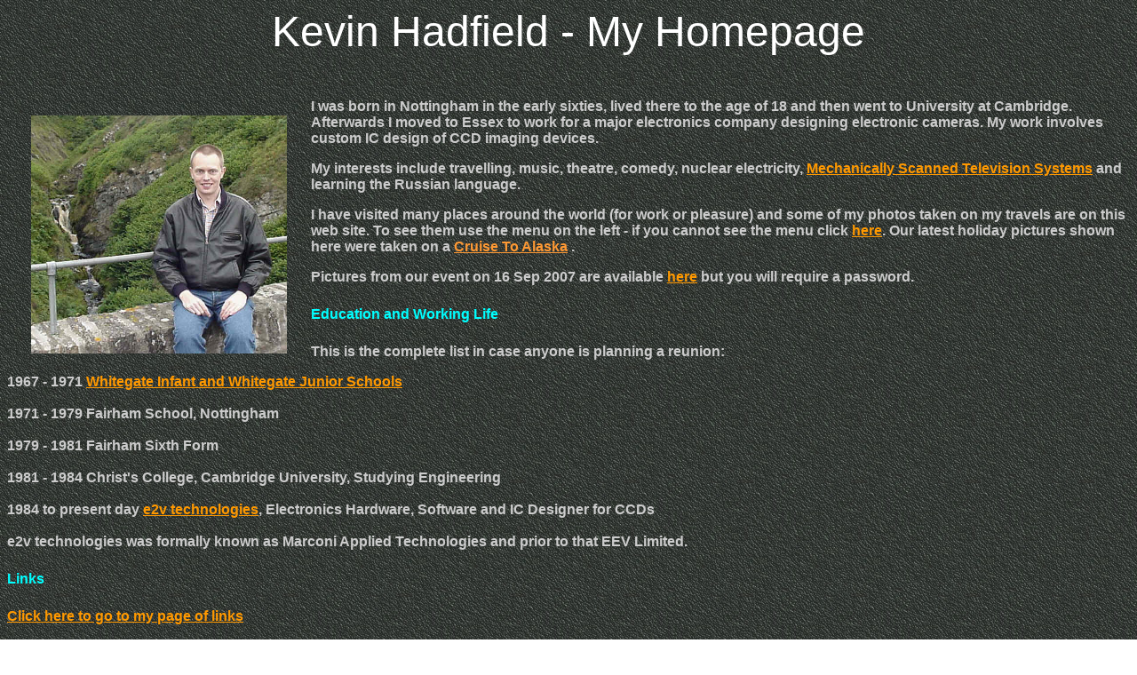

--- FILE ---
content_type: text/html
request_url: http://kevinhadfield.co.uk/home.php
body_size: 9083
content:
<HTML>
<HEAD>
<META HTTP-EQUIV="Content-Type" CONTENT="text/html; charset=windows-1252">
<META NAME="Generator" CONTENT="Microsoft Word 97">
<TITLE>The Home Page of Kevin Hadfield</TITLE>
<META NAME="Version" CONTENT="8.0.3410">
<META NAME="Date" CONTENT="10/11/96">
<META NAME="Template" CONTENT="C:\Program Files\Microsoft Office\Office\HTML.DOT">
<script language="JavaScript">
<!--
function MM_openBrWindow(theURL,winName,features) { //v2.0
  window.open(theURL,winName,features);
}
//-->
</script>
</HEAD>
<BODY TEXT="#ff0000" LINK="#0000ff" VLINK="#800080" BACKGROUND="generalpictures/texture.jpg">
<FONT FACE="Arial" SIZE=7 COLOR="#00ff00"> 
<P align="center"><font color="#FFFFFF">Kevin Hadfield - My Homepage</font></P>
</FONT> 
<p><font face="Arial" size="3" color="#00ff00"><img src="generalpictures/face.jpg" align="LEFT" hspace=27 vspace=19 width=288 height=268></font></p>
<p><font size="3"><b><font color="#D3A358"><font color="#CCCCCC" face="Arial">I 
  was born in Nottingham in the early sixties, lived there to the age of 18 and 
  then went to University at Cambridge. Afterwards I moved to Essex to work for 
  a major electronic</font></font></b></font><b><font color="#D3A358"><font size="3" color="#CCCCCC" face="Arial">s 
  company designing electronic cameras. My work involves custom IC design of CCD 
  imaging devices.</font></font></b></p>
<P><font color="#CCCCCC" size="3" face="Arial"><b>My interests include travelling, 
  music, theatre, comedy, nuclear electricity, <A HREF="mechtv01.html"><font color="#FF9900">Mechanically 
  Scanned Television Systems</font></A> and learning the Russian language. </b></font></P>
<P><font color="#CCCCCC" size="3" face="Arial"><b>I have visited many places around 
  the world (for work or pleasure) and some of my photos taken on my travels are 
  on this web site. To see them use the menu on the left - if you cannot see the 
  menu click <a href="http://www.kevinhadfield.co.uk"><font color="#FF9900">here</font></a>. 
  Our latest holiday pictures shown here were taken on a <a href="alaska01.html"><font color="#FF9933">Cruise 
  To Alaska</font></a> .</b></font></P>
<P><font face="Arial" size="3"><b><font color="#CCCCCC">Pictures from our event 
  on 16 Sep 2007 are available </font><font color="#CCCCCC" size="3" face="Arial"><b><A HREF="cp01.php"><font color="#FF9900">here</font></A> 
  but you will require a password.</b></font></b></font></P>
<P><FONT FACE="Arial" SIZE=5 COLOR="#00ffff"></FONT></P>
<FONT FACE="Arial" SIZE=5 COLOR="#00ffff">
<P><font face="Arial" size="3"><b>Education and Working Life</b></font></P>
</FONT> 
<P><font face="Arial" size="3"><b><font color="#CCCCCC">This is the complete list 
  in case anyone is planning a reunion:</font></b></font></P>
<P><font color="#CCCCCC" size="3" face="Arial"><b>1967 - 1971 <A HREF="school.html"><font color="#FF9900">Whitegate 
  Infant and Whitegate Junior Schools</font></A></b></font></P>
<FONT FACE="Arial" SIZE=4 COLOR="#c0c0c0">
<P><font size="3" color="#CCCCCC" face="Arial"><b>1971 - 1979 Fairham School, 
  Nottingham</b></font></P>
<P><font color="#CCCCCC" size="3" face="Arial"><b>1979 - 1981 Fairham Sixth Form</b></font></P>
<P><font color="#CCCCCC" size="3" face="Arial"><b>1981 - 1984 Christ's College, 
  Cambridge University, Studying Engineering</b></font></P>
<P><font color="#CCCCCC" size="3" face="Arial"><b>1984 to present day <a href="javascript:;"><font color="#FF9900" onClick="MM_openBrWindow('http://e2v.com/','','')">e2v 
  technologies</font></a>, Electronics Hardware, Software and IC Designer for 
  CCDs</b></font></P>
<P><font face="Arial" size="3" color="#c0c0c0"><font color="#CCCCCC"><b>e2v technologies 
  was formally known as Marconi Applied Technologies and prior to that EEV Limited.</b></font></font><font face="Arial" size="3" color="#00ffff"> 
  </font></P>
</FONT><FONT FACE="Arial" SIZE=5 COLOR="#00ffff">
<P><font face="Arial" size="3"><b>Links</b></font></P>
</FONT> 
<P><font face="Arial" size="3"><b><A HREF="links.html"><font color="#FF9900">Click 
  here to go to my page of links</font></A></b></font></P>
<FONT FACE="Arial" SIZE=2 COLOR="#c0c0c0">
<P><font face="Arial" size="3"><b><font color="#CCCCCC">Please note that I am 
  not associated with these or any other pages linked to from this web site and 
  take no responsibility for their content.</font></b></font></P>
</FONT><FONT FACE="Arial" SIZE=5 COLOR="#00ffff">
<P><font face="Arial" size="3"><b>Contact Me</b></font></P>
</FONT><FONT FACE="Arial" SIZE=4 COLOR="#c0c0c0">
<P><font face="Arial" size="3"><b><font color="#CCCCCC">This is easy by email 
  - click below</font></b></font></P>
</FONT> 
<P><font face="Arial" size="3"><a href="mailto:kevin_hadfield@hotmail.com"><b><font color="#FFFF00">kevin_hadfield@hotmail.com</font></b></a></font></P>
<FONT FACE="Arial" SIZE=4 COLOR="#c0c0c0"> 
<P>Use the links below only if you cannot see the menu on the left</P>
</FONT> 
<p><font face="Arial, Helvetica, sans-serif" size="1" color="#D3A358"><a href="transsiberian01.html" target="content"><font color="#FF0000">Russia 
  94</font></a> <a href="russiacruise01.html" target="content"><font color="#FF0000">Russia 
  98</font></a> </font><font face="Arial, Helvetica, sans-serif" size="1" color="#CC0033"><a href="northscotland01.html" target="content"><font color="#FF0000">Scotland</font></a></font> 
  <font face="Arial, Helvetica, sans-serif" size="1" color="#CC0033"><a href="norwaycruise01.html" target="content"><font color="#FF0000">Norway</font></a></font> 
  <font face="Arial, Helvetica, sans-serif" size="1" color="#CC0033"><a href="speyside01.html" target="content"><font color="#FF0000">Speyside 
  1</font></a></font> <font face="Arial, Helvetica, sans-serif" size="1" color="#CC0033"><a href="istanbul01.html" target="content"><font color="#FF0000">Istanbul</font></a></font> 
  <font face="Arial, Helvetica, sans-serif" size="1" color="#CC0033"><a href="dublin01.html" target="content"><font color="#FF0000">Dublin</font></a></font> 
  <font face="Arial, Helvetica, sans-serif" size="1" color="#CC0033"><a href="wales01.html" target="content"><font color="#FF0000">Wales</font></a></font> 
  <font face="Arial, Helvetica, sans-serif" size="1" color="#CC0033"><a href="cornwall01.html" target="content"><font color="#FF0000">Cornwall</font></a></font> 
  <font face="Arial, Helvetica, sans-serif" size="1" color="#CC0033"><a href="italy01.html" target="content"><font color="#FF0000">Italy</font></a></font> 
  <font face="Arial, Helvetica, sans-serif" size="1" color="#CC0033"><a href="newyork01.html" target="content"><font color="#FF0000">New 
  York</font></a></font> <font face="Arial, Helvetica, sans-serif" size="1" color="#CC0033"><a href="irelandcork01.html" target="content"><font color="#FF0000">SW 
  Ireland</font></a></font><FONT FACE="Arial" SIZE=4 COLOR="#c0c0c0"> </FONT><font face="Arial, Helvetica, sans-serif" size="1" color="#CC0033"><a href="lincolnshire01.html" target="content"><font color="#FF0000">Lincolnshire</font></a> 
  <a href="sardinia01.html" target="content"><font color="#FF0000">Sardinia</font></a> 
  <a href="mammalsspeyside01.html" target="content"><font color="#FF0000">Speyside 
  2</font></a> <a href="france01.html" target="content"><font color="#FF0000">France</font></a> 
  <a href="hadrian01.html" target="content"><font color="#FF0000">Hadrian's Wall</font></a> 
  <a href="irelandcentral01.html" target="content"><font color="#FF0000">Central 
  West Ireland</font></a> <a href="alaska01.html" target="content"><font color="#FF0000">Alaska</font></a></font></p>
<p><font face="Arial, Helvetica, sans-serif" size="1" color="#D3A358"><a href="school.html" target="content"><font color="#99FF99">School</font></a></font><FONT FACE="Arial" SIZE=4 COLOR="#c0c0c0"> 
  </FONT><font face="Arial, Helvetica, sans-serif" size="1" color="#CC0033"><a href="mechtv01.html" target="content"><font color="#99FF99">Mechanical 
  TV</font></a></font><FONT FACE="Arial" SIZE=4 COLOR="#c0c0c0"> </FONT><font face="Arial, Helvetica, sans-serif" size="1" color="#CC0033"><a href="links.html" target="content"><font color="#99FF99">Links</font></a> 
  <a href="timeslip.html" target="content"><font color="#99FF99">Timeslip</font></a> 
  <a href="speedtouch330.html" target="content"><font color="#99FF99">Speedtouch 330</font></a></font></p>

<P>&nbsp;</P>
<FONT FACE="Arial" SIZE=4 COLOR="#c0c0c0">
<p align="center"><font color="#CCCCCC" face="Arial" size="3"><b> You are visitor 
  no. 
  <img src=http://registration.freeola.net/user_includes/phpcounter/8.gif height=19 width=15 alt=85600><img src=http://registration.freeola.net/user_includes/phpcounter/5.gif height=19 width=15 alt=85600><img src=http://registration.freeola.net/user_includes/phpcounter/6.gif height=19 width=15 alt=85600><img src=http://registration.freeola.net/user_includes/phpcounter/0.gif height=19 width=15 alt=85600><img src=http://registration.freeola.net/user_includes/phpcounter/0.gif height=19 width=15 alt=85600>  to my site</b></font> </p>
</FONT> 
</BODY>
</HTML>
